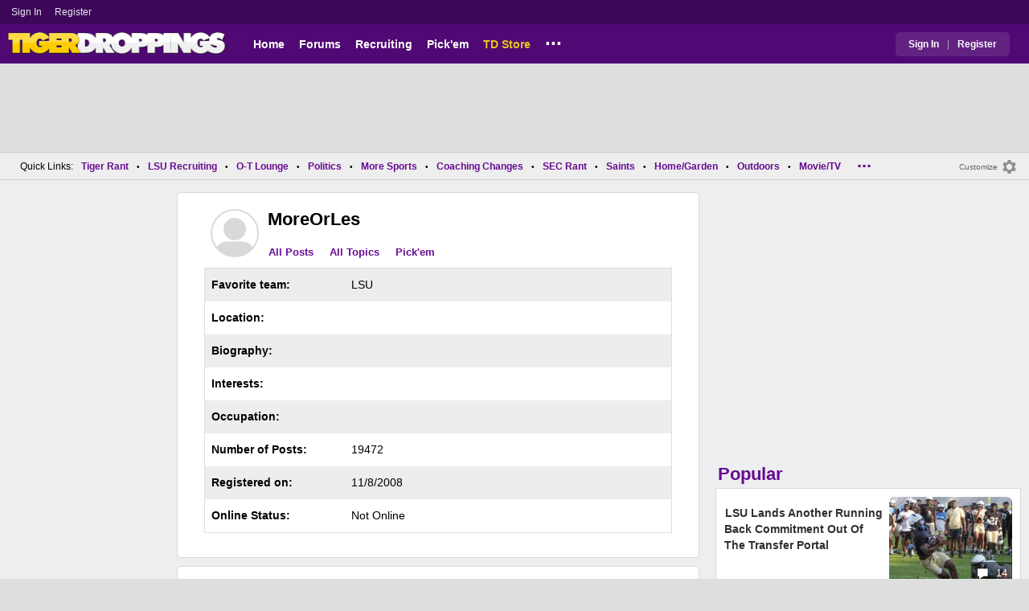

--- FILE ---
content_type: text/html; charset=utf-8
request_url: https://www.tigerdroppings.com/users/prof.aspx?u=35852
body_size: 14235
content:


<!DOCTYPE HTML>
<html lang="en">
<head><link rel="preconnect" href="https://securepubads.g.doubleclick.net" crossorigin="anonymous" /><link rel="preconnect" href="https://d3bcyefs5op5bm.cloudfront.net" crossorigin="anonymous" /><link rel="dns-prefetch" href="https://tpc.googlesyndication.com" /><link rel="dns-prefetch" href="https://www.googletagmanager.com" /><link rel="dns-prefetch" href="https://www.google-analytics.com" /><meta http-equiv="content-type" content="text/html; charset=UTF-8" /><meta http-equiv="Content-Security-Policy" content="upgrade-insecure-requests" /><meta  content="width=device-width" name="viewport"> 
<script src="https://tagan.adlightning.com/fandroppings/op.js"></script>

    <script async src="https://securepubads.g.doubleclick.net/tag/js/gpt.js"></script>
   <script>(function(){function isUiLink(a){var h=a.getAttribute('href');if(!h||h==='#'||h.charAt(0)==='#')return true;if(h.toLowerCase().indexOf('javascript:')===0)return true;if(a.getAttribute('role')==='button')return true;return false;}['click','pointerdown','touchstart'].forEach(function(ev){document.addEventListener(ev,function(e){var a=e.target.closest&&e.target.closest('a');if(!a)return;if(isUiLink(a))return;// If user clicked a real link, allow itif(e.isTrusted===true)return;// Block synthetic / hijacked navigationconsole.warn('[BLOCKED REDIRECT]',a.href);e.preventDefault();e.stopImmediatePropagation();},true);});})();</script><script>let viewportWidth_td = window.innerWidth ?? 0;var SizeConfigSkyBox,SizeConfigSkyBoxFlex, SizeConfigLeader,SizeConfigMobLeader, SizeConfigSky, SizeConfigBox,SizeConfigMobBox,SizeConfigMobBoxFlex;var signalQS ='[base64]';window.googletag = window.googletag || { cmd: [] };var mappingLeaderboard, mappingSkyscraper, mappingSkyscraperBox, mappingSkyscraperBoxFlex, mappingBox, mappingBox_flex,mappingMobBox_flex, mappingMobBox, mappingDTBox, mappingDTBox_flex,mappingMobLeader,mappingSponsorship;var REFRESH_KEY = 'tdrefresh';var REFRESH_VALUE = 'true';var REFRESH_VALUE1 = '1';googletag.cmd.push(function () {mappingLeaderboard = googletag.sizeMapping().addSize([728, 90], [[1,1],[728, 90], [970, 66], [970, 90]]).addSize([0, 0], [[1,1],[320, 50]]).build();mappingSkyscraperBox = googletag.sizeMapping().addSize([1020, 200], [[1,1],[300, 250], [336, 280]]).addSize([728, 200], [[1,1],[160, 600], [120, 600], [125, 125], [120,240],[120,60]]).addSize([0, 0], []).build();mappingSkyscraperBoxFlex = googletag.sizeMapping().addSize([1020, 200], [[1,1],[300, 250], [336, 280],[300, 600]]).addSize([728, 200], [[1,1],[160, 600], [120, 600], [125, 125], [120,240],[120,60]]).addSize([0, 0], []).build();mappingSponsorship = googletag.sizeMapping().addSize([728, 160], [[1,1],[160,133]]).addSize([0, 0], []).build();mappingSkyscraper = googletag.sizeMapping().addSize([728, 200], [[1,1],[160, 600], [120, 600], [125, 125], [120,240],[120,60]]).addSize([0, 0], []).build();mappingBox = googletag.sizeMapping().addSize([336, 480], [[1,1],[300, 250], [336, 280]]).addSize([0, 0], [[1,1],[300, 250]]).build();mappingBox_flex = googletag.sizeMapping().addSize([336, 480], [[1,1],[300, 250], [336, 280],[300, 600]]).addSize([0, 0], [[1,1],[300, 250]]).build();mappingMobBox = googletag.sizeMapping().addSize([728, 90], []).addSize([336, 300], [[1,1],[300, 250], [336, 280]]).addSize([0, 0], [[1,1],[300, 250]]).build();mappingMobBox_flex = googletag.sizeMapping().addSize([728, 90], []).addSize([336, 300], [[1,1],[300, 250], [336, 280],[300, 600]]).addSize([0, 0], [[1,1],[300, 250]]).build();mappingDTBox = googletag.sizeMapping().addSize([1020, 90], [[1,1],[300, 250], [336, 280]]).addSize([0, 0], []).build();mappingDTBox_flex = googletag.sizeMapping().addSize([1020, 90], [[1,1],[300, 250], [336, 280],[300, 600]]).addSize([0, 0], []).build();mappingMobLeader = googletag.sizeMapping().addSize([728, 90], []).addSize([0, 0], [[1,1],[320, 50]]).build();googletag.defineSlot('/1018099/tigerdroppings_leaderboard', [[1,1],[320, 50], [970, 90], [728, 90], [970, 66]], 'div-gpt-ad-1673293527215-0').defineSizeMapping(mappingLeaderboard).setTargeting(REFRESH_KEY, REFRESH_VALUE).addService(googletag.pubads());googletag.defineSlot('/1018099/tigerdroppings_right_rail_1', [[1,1],[336, 280], [300, 250],[160, 600]], 'div-gpt-ad-1673293568097-0').defineSizeMapping(mappingSkyscraperBox).setTargeting(REFRESH_KEY, REFRESH_VALUE).addService(googletag.pubads());googletag.defineSlot('/1018099/tigerdroppings_right_rail_2', [[1,1],[300, 250], [336, 280],[300, 600]], 'div-gpt-ad-1673293610021-0').defineSizeMapping(mappingBox_flex).setTargeting(REFRESH_KEY, REFRESH_VALUE).addService(googletag.pubads());if (viewportWidth_td > 728 || viewportWidth_td  === 0) {googletag.defineSlot('/1018099/tigerdroppings_skyscraper_left',  [[1,1],[160, 600]], 'div-gpt-ad-1673293652149-0').defineSizeMapping(mappingSkyscraper).setTargeting(REFRESH_KEY, REFRESH_VALUE).addService(googletag.pubads());}if (viewportWidth_td < 728 || viewportWidth_td  === 0) {googletag.defineSlot('/1018099/tigerdroppings_footer_adhesion',  [[1,1],[320, 50]], 'div-gpt-ad-1673293471411-0').defineSizeMapping(mappingMobLeader).setTargeting(REFRESH_KEY, REFRESH_VALUE).addService(googletag.pubads());}googletag.pubads().setTargeting('page', ['Other']);googletag.pubads().setTargeting('user_type', ['unreg']);googletag.pubads().setTargeting('alt_floor', ['no']);googletag.pubads().disableInitialLoad();googletag.pubads().enableSingleRequest();googletag.enableServices();});SizeConfigSkyBox = [ {minViewPort: [728, 0], sizes: [[160,600]]} ];SizeConfigSkyBoxFlex = [ {minViewPort: [728, 0], sizes: [[160,600]]} ];SizeConfigLeader = [{ minViewPort: [1020, 0], sizes: [[970, 90], [728, 90], [970, 66]] },{ minViewPort: [728, 0], sizes: [[728, 90]] },{ minViewPort: [0, 0], sizes: [[320,50]] }];SizeConfigSky = [{ minViewPort: [728, 0], sizes: [[160,600]] }];SizeConfigBox = [{ minViewPort: [0, 0], sizes: [[336, 280], [300, 250]] }];SizeConfigMobBox = [{ minViewPort: [728, 0], sizes: [] },{ minViewPort: [0, 0], sizes: [[336, 280], [300, 250]]} ];SizeConfigMobBoxFlex = [{ minViewPort: [728, 0], sizes: [] },{ minViewPort: [0, 0], sizes: [[336, 280], [300, 250], [300,600]]}];SizeConfigBoxFlex = [{ minViewPort: [0, 0], sizes: [[336, 280], [300, 250], [300,600]] }];SizeConfigMobLeader = [{ minViewPort: [728, 0], sizes: [] },{ minViewPort: [0, 0], sizes: [[320,50]] }];pbjs = window.pbjs || {}; pbjs.que = pbjs.que || [];pbjs.que.push(function(){pbjs.setConfig({s2sConfig: {accountId: 'tigerdroppings',bidders: ['appnexus', 'amx', 'pubmatic', 'sovrn', 'rubicon', 'rise', 'medianet', 'ogury', 'sharethrough', 'smartadserver', 'adyoulike'],timeout: 1300,enabled: true,adapter: 'prebidServer',allowUnknownBidderCodes: true,endpoint: 'https://a.bids.ws/openrtb2/auction',syncEndpoint: 'https://a.bids.ws/cookie_sync',coopSync: false}});console.log('block');pbjs.mergeConfig({ortb2:{badv:['clae.com','cosmiccuts.com','graceallure.com','mcafee.com','meear.com','modularclosets.com','pepsico.com','ragu.com','ufc.com']}});});</script>
    <script async="" type="text/javascript" src="https://www.tigerdroppings.com/share/sites/LSU/gam/hdr/other_v249.js"></script>


<style>:root{ --main-color1:#500974;--main-color2:#3D0858;--alt-color1:#ebc21f;--alt-color2:#500974;--font-color1:#660b91;--font-color2:#660b91;--main-color3:#622282;}</style>
<link href="https://www.tigerdroppings.com/share/sites/LSU/css/templ_classic_em_v53.css" type="text/css" rel="Stylesheet" media="all" /><link href="https://www.tigerdroppings.com/share/sites/LSU/css/users/userprof_em_v23.css" type="text/css" rel="Stylesheet" media="all" /><meta property="fb:admins" content="100011185775363" /><meta name="msvalidate.01" content="7988394493D2BB234D46C98444BCC331" />


<!-- Google tag (gtag.js) -->
<script async src="https://www.googletagmanager.com/gtag/js?id=G-T4L8V491W9"></script>
<script>
  window.dataLayer = window.dataLayer || [];
  function gtag(){dataLayer.push(arguments);}
  gtag('js', new Date());


  gtag('config', 'G-T4L8V491W9', {
    transport_type: 'beacon'
  });


</script>






<script src="https://www.tigerdroppings.com/share/scripts/jquery-1.10.1.min.js" type="text/javascript"></script><script src="https://www.tigerdroppings.com/share/scripts/MB/thumbsUp_v5.js" type="text/javascript"></script><title>
	User Profile: MoreOrLes | TigerDroppings.com
</title><meta name="description" content="User Profile: MoreOrLes | TigerDroppings.com" /><meta name="keywords" content="MoreOrLes, TigerDroppings.com" /></head>
  
<body >


     

 <script type="text/javascript">
window.onclick = checkSort;
function checkSort(e) {
    var target = (e && e.target); 
    var obj = document.getElementById('ContentL1');
    var obj2 = document.getElementById('myf');
    var obj3 = document.getElementById('myfdd');
if (checkParentSort(target)) {
    if (obj.style.visibility == 'visible'){
        obj.style.display = 'none'; 
	target.id == obj2.id || target.id == obj3.id ? obj.style.visibility == 'visible' ? obj.style.display = 'block' : obj.style.display = 'none' : obj.style.visibility = 'hidden';
	}}}
function checkParentSort(t) {
    while (t.parentNode) {
        if (t == document.getElementById('ContentL1')) {
            return false
        }
        t = t.parentNode
    }
    return true
} 
</script>




<span class="anchortop" id="top"></span>
<div class="Main" id="main">

<div class="siteNav">
<div  id="mylinks-init" class="mylinks"><a class="nomob" href="/users/login.aspx">Sign&nbsp;In</a><a class="nomob" href="/users/new/">Register&nbsp;</a></div><div id="link2-init" class="sNavR"></div>
</div>

<div id="topnav" class="divHLogoFull">
<div class="menu-nav" id="mfLink"><a id="openmobm" onclick="mobmenu(this);" class="open-menu"><img alt="menu" src="https://www.tigerdroppings.com/images/buttons/ham_menu.svg" width="21" height="17" class="menu"></a><a id="closemobm" onclick="closemobmenu();" class="menu"><img alt="menu" src="https://www.tigerdroppings.com/images/buttons/close_menu.svg" width="21" height="17" class="menu"></a></div>

<div class="logoImg">
<a href="/"><img src="https://www.tigerdroppings.com/share/sites/LSU/images/logo/TD_logo.png" alt="LSU Football" height="30" width="188" class="logo"/></a>
</div>

<div class="nav3 nomob"><ul id="ddmenuMem1"><li><a  href="/">Home</a></li><li><a  href="/rant/forums.aspx">Forums</a></li><li><a  href="/recruiting/2026-lsu-football-recruiting-tracker/">Recruiting</a></li><li><a  href="/pickem/home.aspx">Pick'em</a></li><li><a class="store"  href="https://store.tigerdroppings.com/">TD Store</a></li><li class="ddmore"><a class="ddmore"  aria-haspopup="true" href="javascript:void(0)">...</a><div class="dd_1Col"><div class="MenuL"><div><a href="/lsu-football-schedule/">LSU Football Schedule</a></div><div><a href="/links/links.aspx">Links Page</a></div><div><a href="/users/Userlist.aspx">Member List</a></div><div><a href="/rant/help/">Help Forum</a></div><div><a href="/site-matters/posting-guidelines/13705482/">Guidelines/FAQ</a></div></div></div></li></ul></div>

<div id="mfLink1a" class="fmlink"><a class="open-menuf" id="openmobmf"  href="JavaScript:void(0)" onclick="loadforummenu(this)"><span class="fmlink">Forums</span><img alt="menu" src="https://www.tigerdroppings.com/images/buttons/ham_menu.svg" width="19" height="17"</a><a id="closemobmf" onclick="closemobforummenu();" class="menu"><span class="fmlink">Forums</span><img alt="menu" src="https://www.tigerdroppings.com/images/buttons/close_menu.svg" width="19" height="17" class="menuf"></a></div>
<div class="SignIn"><div><a href="/users/login.aspx">Sign In</a></div><div class="dddiv">|</div><div><a href="/users/new/">Register</a></div></div>
</div>

<div id="topl" class="divHLeaderFull">
<!-- /1018099/tigerdroppings_leaderboard --><div id='div-gpt-ad-1673293527215-0' class="leaderfull"><script>googletag.cmd.push(function() { googletag.display('div-gpt-ad-1673293527215-0'); });</script></div>
</div>

<div class="main-nav" id="main-nav"><a href="/users/login.aspx">Sign In</a><a href="/users/New/">Register</a><a href="/rant/forums.aspx">Forums</a><a href="/rant/a/trending/">Trending Topics</a><a href="/recruiting/2026-lsu-football-recruiting-tracker/">Recruiting</a><a href="/pickem/home.aspx">Pick'em</a><a href="/lsu-football-schedule/">LSU Football Schedule</a><a href="https://www.secrant.com/">SECRant.com</a><a href="/links/links.aspx">More Links</a></div>

        <script>
        function loadmore(sectionid) {
            const boxes = document.querySelectorAll('.pText');
            const myObserver = new ResizeObserver(entries => {
                for (let entry of entries) {
                    //const width = Math.floor(entry.contentRect.width);
                    const height = Math.floor(entry.contentRect.height);
		     const convertheight = 630*1.30
 			console.log('convert height above ' + convertheight );
 			//console.log(` ${width}px wide and ${height}px tall ${entry.target.id}');
                    //console.log('Im ' + width + 'px wide and ' + height + ' px tall ' + entry.target.id);
                    if (entry.contentRect.height > (convertheight)) {
                        elemname = "p" + entry.target.id.substring(1)
                        elem = document.getElementById(elemname);
                        elem.classList.add("post-hide");
                        appendButton(entry.target.id.substring(1));
                        myObserver.unobserve(document.getElementById('p' + entry.target.id.substring(1)));
                    }
                }
            });

            boxes.forEach(pText => {
                myObserver.observe(pText);
            });
        }
        var lazyloadtweet;
        window.addEventListener(
            "load",
            (event) => {
                lazyloadtweet = document.querySelectorAll(".lazy-twitter-tweet");
                createObserver();
            },
            false,
        );

        function createObserver() {
            let observer;
            let options = { root: document, rootMargin: "10px 0px 300px 0px" };
            observer = new IntersectionObserver(handleIntersect, options);
            lazyloadtweet.forEach(function (image) { observer.observe(image); });
        }
        function handleIntersect(entries, observer) {
            entries.forEach((entry) => {
                if (entry.isIntersecting) {
                    var image = entry.target;
                    image.classList.add("twitter-tweet");
                    var newScript = document.createElement("script");
                    newScript.src = "//platform.twitter.com/widgets.js";
                    newScript.charset = 'utf-8';
                    newScript.async = true;
                    image.appendChild(newScript);
                    image.classList.remove("lazy-twitter-tweet");
                    observer.unobserve(image);
                }
            });
        }
        function showMore(elementId) {
            var elem; var buttonEl;
            elem = document.getElementById("p" + elementId);
            elem.classList.remove("post-hide");
            buttonEl = document.getElementById("but-" + elementId);
buttonEl.remove();
            //buttonEl.setAttribute("onclick", "showLess(" + elementId + ")");
            //buttonEl.textContent = "See Less";
        }
        function showLess(elementId) {
            var elem; var buttonEL
            elem = document.getElementById("p" + elementId);
            elem.classList.add("post-hide");
            buttonEl = document.getElementById("but-" + elementId);
            buttonEl.setAttribute("onclick", "showMore(" + elementId + ")");
            buttonEl.textContent = "See More";
        }

        function appendButton(elementId) {
            var buttonEl = document.createElement("a");
            buttonEl.setAttribute("href", "javascript: void (0)");
            buttonEl.setAttribute("onclick", "showMore(" + elementId + ")");
            buttonEl.setAttribute("id", "but-" + elementId);
            buttonEl.setAttribute("class", "more-but");
            buttonEl.innerHTML = "<svg class=readmore xmlns='http://www.w3.org/2000/svg' height='24px' viewBox='0 -960 960 960' width='24px' fill='#e3e3e3'><path d='m298-262-56-56 121-122H80v-80h283L242-642l56-56 218 218-218 218Zm222-18v-80h360v80H520Zm0-320v-80h360v80H520Zm120 160v-80h240v80H640Z'/></svg> Read More";
            document.getElementById('p' + elementId).insertAdjacentElement('afterend', buttonEl);
        }
 function initprofdd() {
     if (document.getElementById("prof-dd").style.display == "block") { closeprofdd(); }
 }
 function openprofdd(hoveritem) {
     initprofdd();
    // mm = document.getElementById("prof-dd");
     const ddrows = document.getElementsByClassName('breakdown-dd')
     //mm.style.width = "100%";
     for (let i = 0; i < ddrows.length; i++) {
         const ddrow = ddrows[i];
         ddrow.style.display = 'table-row';
         //alert('d');
     }
    
     document.getElementById('open-prof-dd').style.display = 'none';
     document.getElementById('close-prof-dd').style.display = 'block';
 }

 function closeprofdd() {
     const ddrows = document.getElementsByClassName('breakdown-dd')
     //mm.style.width = "100%";
     for (let i = 0; i < ddrows.length; i++) {
         const ddrow = ddrows[i];
         ddrow.style.display = 'none';
         //alert('d');
     }
     document.getElementById('close-prof-dd').style.display = 'none';
     document.getElementById('open-prof-dd').style.display = 'block';
   
 }
    </script>
  
    <style>
div.pText{position:relative;}
div.post-hide::after {content:"";position:absolute;bottom:0px;left:0;height:120px;width:100%;background:linear-gradient(rgba(0,0,0,0), #fff);}
div.indRowAlt div.post-hide::after{background:linear-gradient(rgba(0,0,0,0), #f2f2f2);}
img.MBpImage {border: 0;max-width: 95%;height: auto;}
svg.readmore{fill:#fff;width:21px;vertical-align:middle;padding-bottom:2px;padding-right:4px;}
div.post-hide{max-height:600px;overflow:hidden;}
a.more-but{z-index:100;background-color:#0078d4;color: #f7f7f7;width:150px;display:block;padding:4px 15px 3px 15px;font-size:1.4rem;margin:auto;margin-top:-35px;border-radius:15px;border:0px solid #c0c0c0;position:relative;top:0px;left:0px;text-align: center;}
a.more-but:hover{text-decoration:none;background-color:#008ad4;}
@media only screen and (min-width: 720px){
div.flex-srch div.srch-div{grid-row:4;}
div.flex-srch a.more-but {grid-column:2;grid-row:3;}
a.embedlink{color:#888;font-size:1.4rem;}
a.more-butXXX{margin:12px 0 0 0;}
tr.TopicHead{color: var(--alt-color1);}
}

</style> 
     
<div class="body"><div class="bread" id="nav"><div class="mmright" id="navright"><a class="bread2" href="/users/editmenu.aspx?m=2">Customize</a><a class="bread" href="/users/editmenu.aspx?m=2"><img  loading="lazy" alt="menu settings" height="21" width="21" src="https://www.tigerdroppings.com/images/layout/settings.png"></a></div><span class="breadsec1 nomob" id="navsec1"><a class="MBNav bread" href="javascript:void(0);" id="myf" onclick="ShowMyForums();">My Forums<img  loading="lazy" alt="drop down arrow" class="qldd" id="myfdd" height="7" width = "8" src="https://www.tigerdroppings.com/images/layout/LDDDownImg.png"></a><a class="MBNav bread" href="/rant/a/trending/">Trending</a></span><span class="breadsec nomob"></span><div class="ql nomob">Quick Links:</div><div><a class="MBNav bread" href="/rant/lsu-sports/">Tiger Rant</a></div><div><span class="mainnav">&bull;</span><a class="MBNav bread" href="/rant/lsu-recruiting/">LSU Recruiting</a></div><div><span class="mainnav">&bull;</span><a class="MBNav bread" href="/rant/o-t-lounge/">O-T Lounge</a></div><div><span class="mainnav">&bull;</span><a class="MBNav bread" href="/rant/politics/">Politics</a></div><div><span class="mainnav">&bull;</span><a class="MBNav bread" href="/rant/more-sports/">More Sports</a></div><div><span class="mainnav">&bull;</span><a class="MBNav bread" href="/rant/coaching-changes/">Coaching Changes</a></div><div><span class="mainnav">&bull;</span><a class="MBNav bread" href="https://www.secrant.com/rant/sec-football/">SEC Rant</a></div><div><span class="mainnav">&bull;</span><a class="MBNav bread" href="/rant/new-orleans-saints/">Saints</a></div><div><span class="mainnav">&bull;</span><a class="MBNav bread" href="/rant/home-and-garden/">Home/Garden</a></div><div><span class="mainnav">&bull;</span><a class="MBNav bread" href="/rant/outdoor/">Outdoors</a></div><div><span class="mainnav">&bull;</span><a class="MBNav bread" href="/rant/movie-tv/">Movie/TV</a></div><div><span class="mainnav">&bull;</span><a class="MBNav bread" href="/rant/food-and-drink/">Food/Drink</a></div><div><span class="mainnav">&bull;</span><a class="MBNav bread" href="/rant/money/">Money</a></div><div><span class="mainnav">&bull;</span><a class="MBNav bread" href="/rant/tech/">Tech</a></div><div><span class="mainnav">&bull;</span><a class="MBNav bread" href="/rant/music/">Music</a></div><div><span class="mainnav">&bull;</span><a class="MBNav bread" href="/rant/travel/">Travel</a></div><div><span class="mainnav">&bull;</span><a class="MBNav bread" href="/rant/help/">TD Help</a></div><div class="morenav" id="morenav"><a id="morenavdd" aria-haspopup="true" href="javascript:void(0)" class="MBNav bread">...</a><div id = "overflow" ></div></div></div><div class="LNavBG" id="ContentL1"><div class="LNav"><ul class="LNav"><li class="LNavCat">My Forums</li><li ><a href="/rant/lsu-sports/">Tiger Rant</a></li><li ><a href="/rant/lsu-recruiting/">LSU Recruiting</a></li><li ><a href="https://www.secrant.com/rant/sec-football/">SEC Rant</a></li><li ><a href="/rant/new-orleans-saints/">Saints Talk</a></li><li ><a href="/rant/new-orleans-pelicans/">Pelicans Talk</a></li><li ><a href="/rant/more-sports/">More Sports Board</a></li><li ><a href="/rant/coaching-changes/">Coaching Changes</a></li><li ><a href="/rant/fantasy-sports/">Fantasy Sports</a></li><li ><a href="/rant/golf/">Golf Board</a></li><li ><a href="/rant/soccer/">Soccer Board</a></li><li ><a href="/rant/o-t-lounge/">O-T Lounge</a></li><li ><a href="/rant/tech/">Tech Board</a></li><li ><a href="/rant/home-and-garden/">Home/Garden Board</a></li><li ><a href="/rant/outdoor/">Outdoor Board</a></li><li ><a href="/rant/health-fitness/">Health/Fitness Board</a></li><li ><a href="/rant/movie-tv/">Movie/TV Board</a></li><li ><a href="/rant/books/">Book Board</a></li><li ><a href="/rant/music/">Music Board</a></li><li ><a href="/rant/politics/">Political Talk</a></li><li ><a href="/rant/money/">Money Talk</a></li><li ><a href="/rant/fark/">Fark Board</a></li><li ><a href="/rant/gaming/">Gaming Board</a></li><li ><a href="/rant/travel/">Travel Board</a></li><li ><a href="/rant/food-and-drink/">Food/Drink Board</a></li><li ><a href="/rant/lsu-tickets/">Ticket Exchange</a></li><li ><a href="/rant/help/">TD Help Board</a></li><li><br><a class="bread2" href="/users/editmenu.aspx?m=1">Customize My Forums</a></li><li class="nomob"><a  class="bread2" href="/rant/forums.aspx">View All Forums</a></li></ul></div><div class="LCatdiv">&nbsp;</div><div class="LNav nodt"><ul class="LNav"><li Class="LNavCat">Topic Sort Options</li><li><a class="LNav1" href="/rant/a/trending/">Trending Topics</a></li><li><a class="LNav1" href="/rant/a/new/">Recent Topics</a></li><li><a class="LNav1" href="/rant/a/active/">Active Topics</a></li></ul></div></div>

<div class="bodycontent-three" id="container-nonh">
<div class="body-content-1"></div>
<div class="body-content-2"></div>
<div class="body-content-3"></div>

<div class="ContentL" id="ContentL">
<div class="SkyHomeL"><!-- /1018099/tigerdroppings_skyscraper_left --><div id='div-gpt-ad-1673293652149-0'><script>if (viewportWidth_td > 728 || viewportWidth_td === 0) {googletag.cmd.push(function() { googletag.display('div-gpt-ad-1673293652149-0'); });}</script></div></div>
</div>

<div class="ContentM" id="userprofM">

<div class="ArtCont">
<div class="AvaHdr"><div class="Ava1"><img class="Ava1" alt="User Avatar" src="https://www.tigerdroppings.com/images/avatars/genava10.png"></div><div class="uName"><div class="uName1"><h1 class="prof">MoreOrLes</h1></div><div class="uNav"><a class="NavLinks" href=/rant/postsearch.aspx?u=35852>All Posts</a><a class="NavLinks" href=/rant/postsearch.aspx?sType=7&u=35852>All Topics</a><a class="NavLinks" href=/pickem/mypicks.aspx?u=35852>Pick'em</a></div></div></div><table class="UserProf" border="0" width="100%" cellspacing="1" cellpadding="4" ><tr class="def-row-alt"><td class="UserProf" width="30%" ><b>Favorite team:</b></td><td class="UserProf" width="70%">LSU&nbsp;<img alt="" src="https://www.tigerdroppings.com/images/icons/iconLSU.gif"/></td></tr><tr class="def-row"><td class="UserProf" width="30%"><b>Location:</b></td><td class="UserProf" width="70%"></td></tr><tr class="def-row-alt"><td class="UserProf" width="30%"><b>Biography:</b></td><td class="UserProf" width="70%"></td></tr><tr class="def-row"><td class="UserProf" width="30%"><b>Interests:</b></td><td class="UserProf" width="70%"></td></tr><tr class="def-row-alt"><td class="UserProf" width="30%"><b>Occupation:</b></td><td class="UserProf" width="70%"></td></tr><tr class="def-row"><td class="UserProf" width="30%"><b>Number&nbsp;of&nbsp;Posts:</b></td><td class="UserProf" width="70%">19472</td></tr><tr class="def-row-alt"><td class="UserProf" width="30%"><b>Registered on:</b></td><td class="UserProf" width="70%">11/8/2008</td></tr><tr class="def-row"><td class="UserProf" width="30%"><b>Online Status:</b></td><td class="UserProf" width="70%">Not Online</td></tr></table>
 </div>

<div class="ArtCont">
</table><br>
</div>


<div class="ArtCont">
<h2 class="hdr">Recent Posts</h2><div class="maincont" id="mbsrch"><div class="TopicHead"><div class="col2-srch">Message</div></div><div class="maincont1 indRow"><div class="flex-srch"><div class="title"><h2 class="SubjectDisplay mainsubj"><a rel="nofollow" href="/rant/display.aspx?sp=63794830&s=1&p=63794725"> re: HVAC experts seer question</a></h2><div class="pdate"><span class="pdate">Posted by <a class="RegUser" href="/users/prof.aspx?u=35852">MoreOrLes</a><span class="pdate"> on 6/14/16 at 1:40 pm<span class="replyto"> to <a class="PostInfo" href="/rant/display.aspx?sp=63794725&amp;s=2&amp;p=63794725#63794725">Arbengal</a></span></span></div></div><div class="pText" id="p0"><blockquote class="q1"><span class="PostItalic">quote:</span><br><hr class="QuoteLine"/>Can anyone familiar with newer equipment provide me with some advice on the best seer level to get versus the best price point?<hr class="QuoteLine"/></blockquote> <br> <br>My guess is that would be 14 or 16  <br> <br>I just bought 2 top of the line Lennox up tp 25 seer.  They are DC motor driven and that enables them to ramp up and down rather that kick on and off.   Ridiculously quiet.  Made a huge difference on the first electric bill.   <br> <br>However upfront cost was quite high.  </div><div class="srchboardname" id="s0"><img src="https://images.tigerdroppings.com/images/layout/TDIcon.jpg" class="sIcon" /><a class="TopicLinks" href="/rant/o-t-lounge/" >O-T Lounge</a></div><div class="srch-div"><div class="divrepl"><div class="divrepl-cont"><a rel="nofollow" class="rep-button" href="/rant/display.aspx?sp=63794830&s=2&p=63794725#63794830">Jump to Post</a><a rel="nofollow" class="rep-button" href="/rant/o-t-lounge/hvac-experts-seer-question/63794725/">View Topic</a><a class="rep-button testbut"  href="/rant/display.aspx?sp=63794830&amp;s=4&amp;p=63794725"><img alt="replies" src="https://www.tigerdroppings.com/images/layout/comm1.png" border="0" Class="cicon"/>1</a></div><div class="likes"><img class="darrow_ind" alt="Up votes + 0"  src="https://www.tigerdroppings.com/images/buttons/uArw.png"/><span class="upv">0</span></div></div></div></div></div><div class="maincont1 indRowAlt"><div class="flex-srch"><div class="title"><h2 class="SubjectDisplay mainsubj"><a rel="nofollow" href="/rant/display.aspx?sp=63596765&s=1&p=62790394"> re: Defeat the Nurse Practitioner scope of practice expansion - Louisiana SB 187</a></h2><div class="pdate"><span class="pdate">Posted by <a class="RegUser" href="/users/prof.aspx?u=35852">MoreOrLes</a><span class="pdate"> on 6/2/16 at 9:33 pm<span class="replyto"> to <a class="PostInfo" href="/rant/display.aspx?sp=63596753&amp;s=2&amp;p=62790394#63596753">L S Usetheforce</a></span></span></div></div><div class="pText" id="p1">Names ? <br> <br> <br>Are you not a specialty nurse?</div><div class="srchboardname" id="s1"><img src="https://images.tigerdroppings.com/images/layout/TDIcon.jpg" class="sIcon" /><a class="TopicLinks" href="/rant/o-t-lounge/" >O-T Lounge</a></div><div class="srch-div"><div class="divrepl"><div class="divrepl-cont"><a rel="nofollow" class="rep-button" href="/rant/display.aspx?sp=63596765&s=2&p=62790394#63596765">Jump to Post</a><a rel="nofollow" class="rep-button" href="/rant/o-t-lounge/defeat-the-nurse-practitioner-scope-of-practice-expansion---louisiana-sb-187/62790394/">View Topic</a><a class="rep-button testbut"  href="/rant/display.aspx?sp=63596765&amp;s=4&amp;p=62790394"><img alt="replies" src="https://www.tigerdroppings.com/images/layout/comm1.png" border="0" Class="cicon"/>1</a></div><div class="likes"><img class="darrow_ind" alt="Up votes + 0"  src="https://www.tigerdroppings.com/images/buttons/uArw.png"/><span class="upv">0</span></div></div></div></div></div><div class="maincont1 indRow"><div class="flex-srch"><div class="title"><h2 class="SubjectDisplay mainsubj"><a rel="nofollow" href="/rant/display.aspx?sp=63596723&s=1&p=62790394"> re: Defeat the Nurse Practitioner scope of practice expansion - Louisiana SB 187</a></h2><div class="pdate"><span class="pdate">Posted by <a class="RegUser" href="/users/prof.aspx?u=35852">MoreOrLes</a><span class="pdate"> on 6/2/16 at 9:31 pm<span class="replyto"> to <a class="PostInfo" href="/rant/display.aspx?sp=63596666&amp;s=2&amp;p=62790394#63596666">L S Usetheforce</a></span></span></div></div><div class="pText" id="p2">Your a specialty NURSE.   Not a Medical Doctor.  Accept it</div><div class="srchboardname" id="s2"><img src="https://images.tigerdroppings.com/images/layout/TDIcon.jpg" class="sIcon" /><a class="TopicLinks" href="/rant/o-t-lounge/" >O-T Lounge</a></div><div class="srch-div"><div class="divrepl"><div class="divrepl-cont"><a rel="nofollow" class="rep-button" href="/rant/display.aspx?sp=63596723&s=2&p=62790394#63596723">Jump to Post</a><a rel="nofollow" class="rep-button" href="/rant/o-t-lounge/defeat-the-nurse-practitioner-scope-of-practice-expansion---louisiana-sb-187/62790394/">View Topic</a><a class="rep-button testbut"  href="/rant/display.aspx?sp=63596723&amp;s=4&amp;p=62790394"><img alt="replies" src="https://www.tigerdroppings.com/images/layout/comm1.png" border="0" Class="cicon"/>1</a></div><div class="likes"><img class="darrow_ind" alt="Up votes + 0"  src="https://www.tigerdroppings.com/images/buttons/uArw.png"/><span class="upv">0</span></div></div></div></div></div><div class="maincont1 indRowAlt"><div class="flex-srch"><div class="title"><h2 class="SubjectDisplay mainsubj"><a rel="nofollow" href="/rant/display.aspx?sp=63596655&s=1&p=62790394"> re: Defeat the Nurse Practitioner scope of practice expansion - Louisiana SB 187</a></h2><div class="pdate"><span class="pdate">Posted by <a class="RegUser" href="/users/prof.aspx?u=35852">MoreOrLes</a><span class="pdate"> on 6/2/16 at 9:28 pm<span class="replyto"> to <a class="PostInfo" href="/rant/display.aspx?sp=63596580&amp;s=2&amp;p=62790394#63596580">L S Usetheforce</a></span></span></div></div><div class="pText" id="p3">Sorry  <br> <br>You are a specialty nurse.  Leave the practice medicine to Medical Doctors.</div><div class="srchboardname" id="s3"><img src="https://images.tigerdroppings.com/images/layout/TDIcon.jpg" class="sIcon" /><a class="TopicLinks" href="/rant/o-t-lounge/" >O-T Lounge</a></div><div class="srch-div"><div class="divrepl"><div class="divrepl-cont"><a rel="nofollow" class="rep-button" href="/rant/display.aspx?sp=63596655&s=2&p=62790394#63596655">Jump to Post</a><a rel="nofollow" class="rep-button" href="/rant/o-t-lounge/defeat-the-nurse-practitioner-scope-of-practice-expansion---louisiana-sb-187/62790394/">View Topic</a><a class="rep-button testbut"  href="/rant/display.aspx?sp=63596655&amp;s=4&amp;p=62790394"><img alt="replies" src="https://www.tigerdroppings.com/images/layout/comm1.png" border="0" Class="cicon"/>0</a></div><div class="likes"><img class="darrow_ind" alt="Up votes + 0"  src="https://www.tigerdroppings.com/images/buttons/uArw.png"/><span class="upv">0</span></div></div></div></div></div><div class="maincont1 indRow"><div class="flex-srch"><div class="title"><h2 class="SubjectDisplay mainsubj"><a rel="nofollow" href="/rant/display.aspx?sp=63596626&s=1&p=62790394"> re: Defeat the Nurse Practitioner scope of practice expansion - Louisiana SB 187</a></h2><div class="pdate"><span class="pdate">Posted by <a class="RegUser" href="/users/prof.aspx?u=35852">MoreOrLes</a><span class="pdate"> on 6/2/16 at 9:26 pm<span class="replyto"> to <a class="PostInfo" href="/rant/display.aspx?sp=63595649&amp;s=2&amp;p=62790394#63595649">L S Usetheforce</a></span></span></div></div><div class="pText" id="p4"><blockquote class="q1"><span class="PostItalic">quote:</span><br><hr class="QuoteLine"/>What limitation? You don&#39;t even understand the topic. CRNAs can currently do anesthesia In a VA hospital with a physician....moving forward Anesthesiologist are trying to limit it to only anesthesiologist supervision and not physicians.  <br> <br>Keep up dude. <b>This has nothing absolutely nothing to do with education</b>....it&#39;s about limitation in order to increase valuation.  <br><hr class="QuoteLine"/></blockquote> <br> <br> <br>What a quack and a complete crock.   </div><div class="srchboardname" id="s4"><img src="https://images.tigerdroppings.com/images/layout/TDIcon.jpg" class="sIcon" /><a class="TopicLinks" href="/rant/o-t-lounge/" >O-T Lounge</a></div><div class="srch-div"><div class="divrepl"><div class="divrepl-cont"><a rel="nofollow" class="rep-button" href="/rant/display.aspx?sp=63596626&s=2&p=62790394#63596626">Jump to Post</a><a rel="nofollow" class="rep-button" href="/rant/o-t-lounge/defeat-the-nurse-practitioner-scope-of-practice-expansion---louisiana-sb-187/62790394/">View Topic</a><a class="rep-button testbut"  href="/rant/display.aspx?sp=63596626&amp;s=4&amp;p=62790394"><img alt="replies" src="https://www.tigerdroppings.com/images/layout/comm1.png" border="0" Class="cicon"/>1</a></div><div class="likes"><img class="darrow_ind" alt="Up votes + 0"  src="https://www.tigerdroppings.com/images/buttons/uArw.png"/><span class="upv">0</span></div></div></div></div></div><div class="maincont1 indRowAlt"><div class="flex-srch"><div class="title"><h2 class="SubjectDisplay mainsubj"><a rel="nofollow" href="/rant/display.aspx?sp=63595251&s=1&p=62790394"> re: Defeat the Nurse Practitioner scope of practice expansion - Louisiana SB 187</a></h2><div class="pdate"><span class="pdate">Posted by <a class="RegUser" href="/users/prof.aspx?u=35852">MoreOrLes</a><span class="pdate"> on 6/2/16 at 8:20 pm<span class="replyto"> to <a class="PostInfo" href="/rant/display.aspx?sp=63593840&amp;s=2&amp;p=62790394#63593840">L S Usetheforce</a></span></span></div></div><div class="pText" id="p5">Your type is precisely whats wrong with the direction medicine is heading in. <br> <br>You knew what the limitations were for the profession of CRNA and yet you chose that path. <br> <br>Now through, legislation, (NOT EDUCATION) you would like to practice medicine without actually being an MD.  <br> <br>Sorry, it has not, it does not, and it should not work this way.   Crna&#39;s are pushing this, just like the NP&#39;s and its all about the ability to expand your income with complete disregard for patient advocacy.   <br> <br> </div><div class="srchboardname" id="s5"><img src="https://images.tigerdroppings.com/images/layout/TDIcon.jpg" class="sIcon" /><a class="TopicLinks" href="/rant/o-t-lounge/" >O-T Lounge</a></div><div class="srch-div"><div class="divrepl"><div class="divrepl-cont"><a rel="nofollow" class="rep-button" href="/rant/display.aspx?sp=63595251&s=2&p=62790394#63595251">Jump to Post</a><a rel="nofollow" class="rep-button" href="/rant/o-t-lounge/defeat-the-nurse-practitioner-scope-of-practice-expansion---louisiana-sb-187/62790394/">View Topic</a><a class="rep-button testbut"  href="/rant/display.aspx?sp=63595251&amp;s=4&amp;p=62790394"><img alt="replies" src="https://www.tigerdroppings.com/images/layout/comm1.png" border="0" Class="cicon"/>1</a></div><div class="likes"><img class="darrow_ind" alt="Up votes + -5"  src="https://www.tigerdroppings.com/images/buttons/uArw.png"/><span class="upv">5</span></div></div></div></div></div><div class="maincont1 indRow"><div class="flex-srch"><div class="title"><h2 class="SubjectDisplay mainsubj"><a rel="nofollow" href="/rant/display.aspx?sp=63593102&s=1&p=62790394"> re: Defeat the Nurse Practitioner scope of practice expansion - Louisiana SB 187</a></h2><div class="pdate"><span class="pdate">Posted by <a class="RegUser" href="/users/prof.aspx?u=35852">MoreOrLes</a><span class="pdate"> on 6/2/16 at 5:16 pm<span class="replyto"> to <a class="PostInfo" href="/rant/display.aspx?sp=63593000&amp;s=2&amp;p=62790394#63593000">Success</a></span></span></div></div><div class="pText" id="p6"><blockquote class="q1"><span class="PostItalic">quote:</span><br><hr class="QuoteLine"/>under the &quot;medical supervision&quot; of a surgeon.<hr class="QuoteLine"/></blockquote> <br> <br> <br>WTF <br> <br>Surgeons don&#39;t know shite about anesthesia.  In fact they are often the first to back away from the table and let the anesthesiologist (Medical Doctor) work if the patient codes. <br> <br> <br>You know this but the public doesn&#39;t.   You are deliberately misleading. <br> <br>You want to be a MD.......  go to med school.  </div><div class="srchboardname" id="s6"><img src="https://images.tigerdroppings.com/images/layout/TDIcon.jpg" class="sIcon" /><a class="TopicLinks" href="/rant/o-t-lounge/" >O-T Lounge</a></div><div class="srch-div"><div class="divrepl"><div class="divrepl-cont"><a rel="nofollow" class="rep-button" href="/rant/display.aspx?sp=63593102&s=2&p=62790394#63593102">Jump to Post</a><a rel="nofollow" class="rep-button" href="/rant/o-t-lounge/defeat-the-nurse-practitioner-scope-of-practice-expansion---louisiana-sb-187/62790394/">View Topic</a><a class="rep-button testbut"  href="/rant/display.aspx?sp=63593102&amp;s=4&amp;p=62790394"><img alt="replies" src="https://www.tigerdroppings.com/images/layout/comm1.png" border="0" Class="cicon"/>1</a></div><div class="likes"><img class="darrow_ind" alt="Up votes + -1"  src="https://www.tigerdroppings.com/images/buttons/uArw.png"/><span class="upv">1</span></div></div></div></div></div><div class="maincont1 indRowAlt"><div class="flex-srch"><div class="title"><h2 class="SubjectDisplay mainsubj"><a rel="nofollow" href="/rant/display.aspx?sp=63593051&s=1&p=63593034"> re: Ritter will be in the replay booth</a></h2><div class="pdate"><span class="pdate">Posted by <a class="RegUser" href="/users/prof.aspx?u=35852">MoreOrLes</a><span class="pdate"> on 6/2/16 at 5:11 pm<span class="replyto"> to <a class="PostInfo" href="/rant/display.aspx?sp=63593034&amp;s=2&amp;p=63593034#63593034">GeauxLSU8</a></span></span></div></div><div class="pText" id="p7">Gumps hedging their bets again </div><div class="srchboardname" id="s7"><img src="https://images.tigerdroppings.com/images/layout/TDIcon.jpg" class="sIcon" /><a class="TopicLinks" href="/rant/lsu-sports/" >Tiger Rant</a></div><div class="srch-div"><div class="divrepl"><div class="divrepl-cont"><a rel="nofollow" class="rep-button" href="/rant/display.aspx?sp=63593051&s=2&p=63593034#63593051">Jump to Post</a><a rel="nofollow" class="rep-button" href="/rant/lsu-sports/ritter-will-be-in-the-replay-booth/63593034/">View Topic</a><a class="rep-button testbut"  href="/rant/display.aspx?sp=63593051&amp;s=4&amp;p=63593034"><img alt="replies" src="https://www.tigerdroppings.com/images/layout/comm1.png" border="0" Class="cicon"/>0</a></div><div class="likes"><img class="darrow_ind" alt="Up votes + -67"  src="https://www.tigerdroppings.com/images/buttons/uArw.png"/><span class="upv">67</span></div></div></div></div></div><div class="maincont1 indRow"><div class="flex-srch"><div class="title"><h2 class="SubjectDisplay mainsubj"><a rel="nofollow" href="/rant/display.aspx?sp=63574679&s=1&p=63467544"> re: 53rd Annual Hell Diver&#39;s Rodeo! June 2-5</a></h2><div class="pdate"><span class="pdate">Posted by <a class="RegUser" href="/users/prof.aspx?u=35852">MoreOrLes</a><span class="pdate"> on 6/1/16 at 3:10 pm<span class="replyto"> to <a class="PostInfo" href="/rant/display.aspx?sp=63574197&amp;s=2&amp;p=63467544#63574197">mylsuhat</a></span></span></div></div><div class="pText" id="p8">Im surprised Rok hasn&#39;t fount this site.  I know he posts on Rod N Reel.  Even before he chartered.   <br> <br>He has got to be one of the most well known Hell Divers  :lol:</div><div class="srchboardname" id="s8"><img src="https://images.tigerdroppings.com/images/layout/TDIcon.jpg" class="sIcon" /><a class="TopicLinks" href="/rant/outdoor/" >Outdoor Board</a></div><div class="srch-div"><div class="divrepl"><div class="divrepl-cont"><a rel="nofollow" class="rep-button" href="/rant/display.aspx?sp=63574679&s=2&p=63467544#63574679">Jump to Post</a><a rel="nofollow" class="rep-button" href="/rant/outdoor/53rd-annual-hell-divers-rodeo-june-2-5/63467544/">View Topic</a><a class="rep-button testbut"  href="/rant/display.aspx?sp=63574679&amp;s=4&amp;p=63467544"><img alt="replies" src="https://www.tigerdroppings.com/images/layout/comm1.png" border="0" Class="cicon"/>0</a></div><div class="likes"><img class="darrow_ind" alt="Up votes + 0"  src="https://www.tigerdroppings.com/images/buttons/uArw.png"/><span class="upv">0</span></div></div></div></div></div><div class="maincont1 indRowAlt"><div class="flex-srch"><div class="title"><h2 class="SubjectDisplay mainsubj"><a rel="nofollow" href="/rant/display.aspx?sp=63523309&s=1&p=63523010"> re: Refrigerator: Repair or replace?</a></h2><div class="pdate"><span class="pdate">Posted by <a class="RegUser" href="/users/prof.aspx?u=35852">MoreOrLes</a><span class="pdate"> on 5/28/16 at 5:08 pm<span class="replyto"> to <a class="PostInfo" href="/rant/display.aspx?sp=63523276&amp;s=2&amp;p=63523010#63523276">nahtanojc</a></span></span></div></div><div class="pText" id="p9">How about trying to fix it for less than 100 and making it a garage unit.   <br> <br> <br></div><div class="srchboardname" id="s9"><img src="https://images.tigerdroppings.com/images/layout/TDIcon.jpg" class="sIcon" /><a class="TopicLinks" href="/rant/o-t-lounge/" >O-T Lounge</a></div><div class="srch-div"><div class="divrepl"><div class="divrepl-cont"><a rel="nofollow" class="rep-button" href="/rant/display.aspx?sp=63523309&s=2&p=63523010#63523309">Jump to Post</a><a rel="nofollow" class="rep-button" href="/rant/o-t-lounge/refrigerator-repair-or-replace/63523010/">View Topic</a><a class="rep-button testbut"  href="/rant/display.aspx?sp=63523309&amp;s=4&amp;p=63523010"><img alt="replies" src="https://www.tigerdroppings.com/images/layout/comm1.png" border="0" Class="cicon"/>0</a></div><div class="likes"><img class="darrow_ind" alt="Up votes + -1"  src="https://www.tigerdroppings.com/images/buttons/uArw.png"/><span class="upv">1</span></div></div></div></div></div><div class="maincont1 indRow"><div class="flex-srch"><div class="title"><h2 class="SubjectDisplay mainsubj"><a rel="nofollow" href="https://www.secrant.com/rant/display.aspx?sp=63523277&s=1&p=63523247"> re: With Freeze asking for depo to be sealed, will the NCAA wait?</a></h2><div class="pdate"><span class="pdate">Posted by <a class="RegUser" href="/users/prof.aspx?u=35852">MoreOrLes</a><span class="pdate"> on 5/28/16 at 5:06 pm<span class="replyto"> to <a class="PostInfo" href="/rant/display.aspx?sp=63523247&amp;s=2&amp;p=63523247#63523247">Jjdoc</a></span></span></div></div><div class="pText" id="p10">The NCAA has not had teeth for quite some time.    <br> <br> <br>Almost nothing will come out of all this.   Or at least not much compared to what people around here are waiting for.  </div><div class="srchboardname" id="s10"><img src="https://images.tigerdroppings.com/images/layout/SR_Icon1.jpg" class="sIcon" /><a class="TopicLinks" href="https://www.secrant.com/rant/sec-football/" >SEC Rant</a></div><div class="srch-div"><div class="divrepl"><div class="divrepl-cont"><a rel="nofollow" class="rep-button" href="https://www.secrant.com/rant/display.aspx?sp=63523277&s=2&p=63523247#63523277">Jump to Post</a><a rel="nofollow" class="rep-button" href="https://www.secrant.com/rant/sec-football/with-freeze-asking-for-depo-to-be-sealed-will-the-ncaa-wait/63523247/">View Topic</a><a class="rep-button testbut"  href="/rant/display.aspx?sp=63523277&amp;s=4&amp;p=63523247"><img alt="replies" src="https://www.tigerdroppings.com/images/layout/comm1.png" border="0" Class="cicon"/>4</a></div><div class="likes"><img class="darrow_ind" alt="Up votes + 0"  src="https://www.tigerdroppings.com/images/buttons/uArw.png"/><span class="upv">0</span></div></div></div></div></div><div class="maincont1 indRowAlt"><div class="flex-srch"><div class="title"><h2 class="SubjectDisplay mainsubj"><a rel="nofollow" href="/rant/display.aspx?sp=63523248&s=1&p=63523010"> re: Refrigerator: Repair or replace?</a></h2><div class="pdate"><span class="pdate">Posted by <a class="RegUser" href="/users/prof.aspx?u=35852">MoreOrLes</a><span class="pdate"> on 5/28/16 at 5:04 pm<span class="replyto"> to <a class="PostInfo" href="/rant/display.aspx?sp=63523193&amp;s=2&amp;p=63523010#63523193">PSU2LSU</a></span></span></div></div><div class="pText" id="p11"> <a class="PLink" href="https://www.repairclinic.com/RepairHelp/How-To-Fix-A-Refrigerator/58-4-875363-/Maytag-Refrigerator-freezer-is-cold-but-refrigerator-is-warm-MSD2651KES" target="_blank" rel="nofollow noreferrer">Check it out </a></div><div class="srchboardname" id="s11"><img src="https://images.tigerdroppings.com/images/layout/TDIcon.jpg" class="sIcon" /><a class="TopicLinks" href="/rant/o-t-lounge/" >O-T Lounge</a></div><div class="srch-div"><div class="divrepl"><div class="divrepl-cont"><a rel="nofollow" class="rep-button" href="/rant/display.aspx?sp=63523248&s=2&p=63523010#63523248">Jump to Post</a><a rel="nofollow" class="rep-button" href="/rant/o-t-lounge/refrigerator-repair-or-replace/63523010/">View Topic</a><a class="rep-button testbut"  href="/rant/display.aspx?sp=63523248&amp;s=4&amp;p=63523010"><img alt="replies" src="https://www.tigerdroppings.com/images/layout/comm1.png" border="0" Class="cicon"/>0</a></div><div class="likes"><img class="darrow_ind" alt="Up votes + 0"  src="https://www.tigerdroppings.com/images/buttons/uArw.png"/><span class="upv">0</span></div></div></div></div></div><div class="maincont1 indRow"><div class="flex-srch"><div class="title"><h2 class="SubjectDisplay mainsubj"><a rel="nofollow" href="/rant/display.aspx?sp=63523149&s=1&p=63523010"> re: Refrigerator: Repair or replace?</a></h2><div class="pdate"><span class="pdate">Posted by <a class="RegUser" href="/users/prof.aspx?u=35852">MoreOrLes</a><span class="pdate"> on 5/28/16 at 4:56 pm<span class="replyto"> to <a class="PostInfo" href="/rant/display.aspx?sp=63523010&amp;s=2&amp;p=63523010#63523010">nahtanojc</a></span></span></div></div><div class="pText" id="p12">I can&#39;t be sure but if i were a betting man,   there is a fan on the refrigerator side that has gone out.   If thats it, it will be less than 80 bucks to replace. <br> <br> <br> <br>IF you DIY <br> <br></div><div class="srchboardname" id="s12"><img src="https://images.tigerdroppings.com/images/layout/TDIcon.jpg" class="sIcon" /><a class="TopicLinks" href="/rant/o-t-lounge/" >O-T Lounge</a></div><div class="srch-div"><div class="divrepl"><div class="divrepl-cont"><a rel="nofollow" class="rep-button" href="/rant/display.aspx?sp=63523149&s=2&p=63523010#63523149">Jump to Post</a><a rel="nofollow" class="rep-button" href="/rant/o-t-lounge/refrigerator-repair-or-replace/63523010/">View Topic</a><a class="rep-button testbut"  href="/rant/display.aspx?sp=63523149&amp;s=4&amp;p=63523010"><img alt="replies" src="https://www.tigerdroppings.com/images/layout/comm1.png" border="0" Class="cicon"/>1</a></div><div class="likes"><img class="darrow_ind" alt="Up votes + -1"  src="https://www.tigerdroppings.com/images/buttons/uArw.png"/><span class="upv">1</span></div></div></div></div></div><div class="maincont1 indRowAlt"><div class="flex-srch"><div class="title"><h2 class="SubjectDisplay mainsubj"><a rel="nofollow" href="/rant/display.aspx?sp=63523122&s=1&p=63523122"> So i have a question regarding crabbing and licensing.</a></h2><div class="pdate"><span class="pdate">Posted by <a class="RegUser" href="/users/prof.aspx?u=35852">MoreOrLes</a><span class="pdate"> on 5/28/16 at 4:55 pm</span></div></div><div class="pText" id="p13">Was just looking at the LDWF site about renewing my fishing license (Will have to wait until June 1).  <br> <br>Saw where they have a license for various nets.   Are ring nets and hoop nets the same thing? <br> <br> <br>If i want to run some ring nets with my son for the heck of it, does it require a separate license?  </div><div class="srchboardname" id="s13"><img src="https://images.tigerdroppings.com/images/layout/TDIcon.jpg" class="sIcon" /><a class="TopicLinks" href="/rant/outdoor/" >Outdoor Board</a></div><div class="srch-div"><div class="divrepl"><div class="divrepl-cont"><a rel="nofollow" class="rep-button" href="/rant/display.aspx?sp=63523122&s=2&p=63523122#63523122">Jump to Post</a><a rel="nofollow" class="rep-button" href="/rant/outdoor/so-i-have-a-question-regarding-crabbing-and-licensing/63523122/">View Topic</a><a class="rep-button testbut"  href="/rant/display.aspx?sp=63523122&amp;s=4&amp;p=63523122"><img alt="replies" src="https://www.tigerdroppings.com/images/layout/comm1.png" border="0" Class="cicon"/>1</a></div><div class="likes"><img class="darrow_ind" alt="Up votes + -1"  src="https://www.tigerdroppings.com/images/buttons/uArw.png"/><span class="upv">1</span></div></div></div></div></div><div class="maincont1 indRow"><div class="flex-srch"><div class="title"><h2 class="SubjectDisplay mainsubj"><a rel="nofollow" href="/rant/display.aspx?sp=63518358&s=1&p=63503382"> re: ESPN- Brace yourself: Expect another year of LSU-Les Miles divorce talk</a></h2><div class="pdate"><span class="pdate">Posted by <a class="RegUser" href="/users/prof.aspx?u=35852">MoreOrLes</a><span class="pdate"> on 5/28/16 at 11:15 am<span class="replyto"> to <a class="PostInfo" href="/rant/display.aspx?sp=63503382&amp;s=2&amp;p=63503382#63503382">Mystictiger</a></span></span></div></div><div class="pText" id="p14">SO  <br> <br>BASICALLY ESPN IS TRYING TO COOL THE RED HOT RECRUITING STREAK LSU HAS BEEN ON  <br> <br>AND YES IM SCREAMING <br> <br> <br> <br> <br>Everyone should do themselves a favor and never watch or read ESPN.   I left that boat years ago and have been much better for it.  Espn and the bama bias is real</div><div class="srchboardname" id="s14"><img src="https://images.tigerdroppings.com/images/layout/TDIcon.jpg" class="sIcon" /><a class="TopicLinks" href="/rant/lsu-sports/" >Tiger Rant</a></div><div class="srch-div"><div class="divrepl"><div class="divrepl-cont"><a rel="nofollow" class="rep-button" href="/rant/display.aspx?sp=63518358&s=2&p=63503382#63518358">Jump to Post</a><a rel="nofollow" class="rep-button" href="/rant/lsu-sports/espn--brace-yourself-expect-another-year-of-lsu-les-miles-divorce-talk/63503382/">View Topic</a><a class="rep-button testbut"  href="/rant/display.aspx?sp=63518358&amp;s=4&amp;p=63503382"><img alt="replies" src="https://www.tigerdroppings.com/images/layout/comm1.png" border="0" Class="cicon"/>0</a></div><div class="likes"><img class="darrow_ind" alt="Up votes + 0"  src="https://www.tigerdroppings.com/images/buttons/uArw.png"/><span class="upv">0</span></div></div></div></div></div><div class="maincont1 indRowAlt"><div class="flex-srch"><div class="title"><h2 class="SubjectDisplay mainsubj"><a rel="nofollow" href="/rant/display.aspx?sp=63414964&s=1&p=63412323"> re: FB/TE/ATH Tory Carter commits to LSU!!</a></h2><div class="pdate"><span class="pdate">Posted by <a class="RegUser" href="/users/prof.aspx?u=35852">MoreOrLes</a><span class="pdate"> on 5/21/16 at 11:30 pm<span class="replyto"> to <a class="PostInfo" href="/rant/display.aspx?sp=63412323&amp;s=2&amp;p=63412323#63412323">Wrinkles</a></span></span></div></div><div class="pText" id="p15"> :nana: :nana: :nana:</div><div class="srchboardname" id="s15"><img src="https://images.tigerdroppings.com/images/layout/TDIcon.jpg" class="sIcon" /><a class="TopicLinks" href="/rant/lsu-recruiting/" >LSU Recruiting</a></div><div class="srch-div"><div class="divrepl"><div class="divrepl-cont"><a rel="nofollow" class="rep-button" href="/rant/display.aspx?sp=63414964&s=2&p=63412323#63414964">Jump to Post</a><a rel="nofollow" class="rep-button" href="/rant/lsu-recruiting/fb-te-ath-tory-carter-commits-to-lsu/63412323/">View Topic</a><a class="rep-button testbut"  href="/rant/display.aspx?sp=63414964&amp;s=4&amp;p=63412323"><img alt="replies" src="https://www.tigerdroppings.com/images/layout/comm1.png" border="0" Class="cicon"/>0</a></div><div class="likes"><img class="darrow_ind" alt="Up votes + 0"  src="https://www.tigerdroppings.com/images/buttons/uArw.png"/><span class="upv">0</span></div></div></div></div></div><div class="maincont1 indRow"><div class="flex-srch"><div class="title"><h2 class="SubjectDisplay mainsubj"><a rel="nofollow" href="/rant/display.aspx?sp=63404307&s=1&p=63402344"> re: OT lawyers... question about real estate law</a></h2><div class="pdate"><span class="pdate">Posted by <a class="RegUser" href="/users/prof.aspx?u=35852">MoreOrLes</a><span class="pdate"> on 5/20/16 at 10:56 pm<span class="replyto"> to <a class="PostInfo" href="/rant/display.aspx?sp=63404165&amp;s=2&amp;p=63402344#63404165">chRxis</a></span></span></div></div><div class="pText" id="p16"><blockquote class="q1"><span class="PostItalic">quote:</span><br><hr class="QuoteLine"/> i have a pretty bad history with the builder.<hr class="QuoteLine"/></blockquote> <br> <br><blockquote class="q1"><span class="PostItalic">quote:</span><br><hr class="QuoteLine"/> <br>my wife was 9 months pregnant<hr class="QuoteLine"/></blockquote> <br> <br><blockquote class="q1"><span class="PostItalic">quote:</span><br><hr class="QuoteLine"/>we had already sold our house<hr class="QuoteLine"/></blockquote> <br> <br><blockquote class="q1"><span class="PostItalic">quote:</span><br><hr class="QuoteLine"/>were living in a one bedroom apartment (4 adults, 1 kid, with another on the way).<hr class="QuoteLine"/></blockquote> <br> <br><blockquote class="q1"><span class="PostItalic">quote:</span><br><hr class="QuoteLine"/>because we pointed out a few things that needed correcting <b>that we didn&#39;t previously notice on the punch list</b><hr class="QuoteLine"/></blockquote> <br> <br>Sounds like you didn&#39;t understand what a punch list was.   <br> <br>Im not a lawyer but i don&#39;t see where your damages are.   There are many lots in Louisiana that experience ponding when it rains.   <br></div><div class="srchboardname" id="s16"><img src="https://images.tigerdroppings.com/images/layout/TDIcon.jpg" class="sIcon" /><a class="TopicLinks" href="/rant/o-t-lounge/" >O-T Lounge</a></div><div class="srch-div"><div class="divrepl"><div class="divrepl-cont"><a rel="nofollow" class="rep-button" href="/rant/display.aspx?sp=63404307&s=2&p=63402344#63404307">Jump to Post</a><a rel="nofollow" class="rep-button" href="/rant/o-t-lounge/ot-lawyers-question-about-real-estate-law/63402344/">View Topic</a><a class="rep-button testbut"  href="/rant/display.aspx?sp=63404307&amp;s=4&amp;p=63402344"><img alt="replies" src="https://www.tigerdroppings.com/images/layout/comm1.png" border="0" Class="cicon"/>1</a></div><div class="likes"><img class="darrow_ind" alt="Up votes + -3"  src="https://www.tigerdroppings.com/images/buttons/uArw.png"/><span class="upv">3</span></div></div></div></div></div><div class="maincont1 indRowAlt"><div class="flex-srch"><div class="title"><h2 class="SubjectDisplay mainsubj"><a rel="nofollow" href="https://www.secrant.com/rant/display.aspx?sp=63344968&s=1&p=63339288"> re: Bama&#39;s Cam Robinson, Hootie Jones  Arrested on Felony  stolen handgun and drugs</a></h2><div class="pdate"><span class="pdate">Posted by <a class="RegUser" href="/users/prof.aspx?u=35852">MoreOrLes</a><span class="pdate"> on 5/17/16 at 12:47 pm<span class="replyto"> to <a class="PostInfo" href="/rant/display.aspx?sp=63344898&amp;s=2&amp;p=63339288#63344898">ColoradoElkHerd</a></span></span></div></div><div class="pText" id="p17"><blockquote class="q1"><span class="PostItalic">quote:</span><br><hr class="QuoteLine"/>I don&#39;t see how you prove you didn&#39;t know it was stolen.<hr class="QuoteLine"/></blockquote> <br> <br> <br>Why would anyone have to prove the didn&#39;t know.   Bottom line is if they did not steal it on their own then...............</div><div class="srchboardname" id="s17"><img src="https://images.tigerdroppings.com/images/layout/SR_Icon1.jpg" class="sIcon" /><a class="TopicLinks" href="https://www.secrant.com/rant/sec-football/" >SEC Rant</a></div><div class="srch-div"><div class="divrepl"><div class="divrepl-cont"><a rel="nofollow" class="rep-button" href="https://www.secrant.com/rant/display.aspx?sp=63344968&s=2&p=63339288#63344968">Jump to Post</a><a rel="nofollow" class="rep-button" href="https://www.secrant.com/rant/sec-football/bamas-cam-robinson-hootie-jones--arrested-on-felony--stolen-handgun-and-drugs/63339288/">View Topic</a><a class="rep-button testbut"  href="/rant/display.aspx?sp=63344968&amp;s=4&amp;p=63339288"><img alt="replies" src="https://www.tigerdroppings.com/images/layout/comm1.png" border="0" Class="cicon"/>2</a></div><div class="likes"><img class="darrow_ind" alt="Up votes + 0"  src="https://www.tigerdroppings.com/images/buttons/uArw.png"/><span class="upv">0</span></div></div></div></div></div><div class="maincont1 indRow"><div class="flex-srch"><div class="title"><h2 class="SubjectDisplay mainsubj"><a rel="nofollow" href="/rant/display.aspx?sp=63302167&s=1&p=63300064"> re: Best in ceiling speaker ???</a></h2><div class="pdate"><span class="pdate">Posted by <a class="RegUser" href="/users/prof.aspx?u=35852">MoreOrLes</a><span class="pdate"> on 5/13/16 at 11:41 pm<span class="replyto"> to <a class="PostInfo" href="/rant/display.aspx?sp=63301876&amp;s=2&amp;p=63300064#63301876">Hu_Flung_Pu</a></span></span></div></div><div class="pText" id="p18"><blockquote class="q1"><span class="PostItalic">quote:</span><br><hr class="QuoteLine"/>t was out of necessity.<hr class="QuoteLine"/></blockquote> <br> <br>Same here.  Just don&#39;t have the room</div><div class="srchboardname" id="s18"><img src="https://images.tigerdroppings.com/images/layout/TDIcon.jpg" class="sIcon" /><a class="TopicLinks" href="/rant/tech/" >Tech Board</a></div><div class="srch-div"><div class="divrepl"><div class="divrepl-cont"><a rel="nofollow" class="rep-button" href="/rant/display.aspx?sp=63302167&s=2&p=63300064#63302167">Jump to Post</a><a rel="nofollow" class="rep-button" href="/rant/tech/best-in-ceiling-speaker-/63300064/">View Topic</a><a class="rep-button testbut"  href="/rant/display.aspx?sp=63302167&amp;s=4&amp;p=63300064"><img alt="replies" src="https://www.tigerdroppings.com/images/layout/comm1.png" border="0" Class="cicon"/>1</a></div><div class="likes"><img class="darrow_ind" alt="Up votes + 0"  src="https://www.tigerdroppings.com/images/buttons/uArw.png"/><span class="upv">0</span></div></div></div></div></div><div class="maincont1 indRowAlt"><div class="flex-srch"><div class="title"><h2 class="SubjectDisplay mainsubj"><a rel="nofollow" href="/rant/display.aspx?sp=63302158&s=1&p=62790394"> re: Defeat the Nurse Practitioner scope of practice expansion - Louisiana SB 187</a></h2><div class="pdate"><span class="pdate">Posted by <a class="RegUser" href="/users/prof.aspx?u=35852">MoreOrLes</a><span class="pdate"> on 5/13/16 at 11:38 pm<span class="replyto"> to <a class="PostInfo" href="/rant/display.aspx?sp=63302144&amp;s=2&amp;p=62790394#63302144">LATigerdoc</a></span></span></div></div><div class="pText" id="p19">I bet the lawyers want this to happen. <br> <br>Most politicians are lawyers. <br> <br> :banghead:</div><div class="srchboardname" id="s19"><img src="https://images.tigerdroppings.com/images/layout/TDIcon.jpg" class="sIcon" /><a class="TopicLinks" href="/rant/o-t-lounge/" >O-T Lounge</a></div><div class="srch-div"><div class="divrepl"><div class="divrepl-cont"><a rel="nofollow" class="rep-button" href="/rant/display.aspx?sp=63302158&s=2&p=62790394#63302158">Jump to Post</a><a rel="nofollow" class="rep-button" href="/rant/o-t-lounge/defeat-the-nurse-practitioner-scope-of-practice-expansion---louisiana-sb-187/62790394/">View Topic</a><a class="rep-button testbut"  href="/rant/display.aspx?sp=63302158&amp;s=4&amp;p=62790394"><img alt="replies" src="https://www.tigerdroppings.com/images/layout/comm1.png" border="0" Class="cicon"/>0</a></div><div class="likes"><img class="darrow_ind" alt="Up votes + 0"  src="https://www.tigerdroppings.com/images/buttons/uArw.png"/><span class="upv">0</span></div></div></div></div></div><div class="maincont1 indRow"><div class="flex-srch"><div class="title"><h2 class="SubjectDisplay mainsubj"><a rel="nofollow" href="/rant/display.aspx?sp=63300064&s=1&p=63300064"> Best in ceiling speaker ???</a></h2><div class="pdate"><span class="pdate">Posted by <a class="RegUser" href="/users/prof.aspx?u=35852">MoreOrLes</a><span class="pdate"> on 5/13/16 at 8:06 pm</span></div></div><div class="pText" id="p20">Primarily for music. but might be used for some Home Theatre  <br> <br>20 x 20 room. <br>and  <br>20 x 30 carport  <br> <br>and a 10 x 12 bath room. <br> <br>Doing a reno.   <br> <br>Looking at Klipsch but have no idea really what model. <br> <br> <br>Recommendations  needed.  Thanks in advance.  </div><div class="srchboardname" id="s20"><img src="https://images.tigerdroppings.com/images/layout/TDIcon.jpg" class="sIcon" /><a class="TopicLinks" href="/rant/tech/" >Tech Board</a></div><div class="srch-div"><div class="divrepl"><div class="divrepl-cont"><a rel="nofollow" class="rep-button" href="/rant/display.aspx?sp=63300064&s=2&p=63300064#63300064">Jump to Post</a><a rel="nofollow" class="rep-button" href="/rant/tech/best-in-ceiling-speaker-/63300064/">View Topic</a><a class="rep-button testbut"  href="/rant/display.aspx?sp=63300064&amp;s=4&amp;p=63300064"><img alt="replies" src="https://www.tigerdroppings.com/images/layout/comm1.png" border="0" Class="cicon"/>4</a></div><div class="likes"><img class="darrow_ind" alt="Up votes + 0"  src="https://www.tigerdroppings.com/images/buttons/uArw.png"/><span class="upv">0</span></div></div></div></div></div></div>
</div>


</div>

<div class="ContentR">
<div class="sticky-cont">
<div class="box1">
<!-- /1018099/tigerdroppings_right_rail_1 --><div id='div-gpt-ad-1673293568097-0'><script>googletag.cmd.push(function() { googletag.display('div-gpt-ad-1673293568097-0'); });</script></div>
</div>

<div class=BodyR1 id="sec2">
    
<div class="Cat_TitleLG">Popular</div><div class="Art_Sec Art_SecPos1"><div class=" ListMain"><div class=" Art_Img_Feat"><a class="Art_Img_Feat" href="/lsu-football-recruiting/lsu-lands-another-running-back-commitment-out-of-the-transfer-portal/122390728/"><picture><source srcset="https://images.tigerdroppings.com/images/art/stacy-gage-21965_rs2.webp"  type="image/webp" media="(min-width: 800px)"><source srcset="https://images.tigerdroppings.com/images/art/stacy-gage-21965_rs2.jpg"  type="image/jpeg" media="(min-width: 800px)"><source srcset="https://images.tigerdroppings.com/images/art/stacy-gage-21965_rs1.webp"  type="image/webp"><source srcset="https://images.tigerdroppings.com/images/art/stacy-gage-21965_rs1.jpg"  type="image/jpeg"><img class="imgpic" src="https://images.tigerdroppings.com/images/art/stacy-gage-21965_rs1.jpg" alt="LSU Lands Another Running Back Commitment Out Of The Transfer Portal" /></picture><div class="tHitsW"><img alt="Discuss LSU Football Recruiting" src="https://www.tigerdroppings.com/images/layout/comments.png" border="0" width=17 height=17 class="cicon"> 14</div></a></div><div class="tHdl"> <a class="tHdl" href="/lsu-football-recruiting/lsu-lands-another-running-back-commitment-out-of-the-transfer-portal/122390728/">LSU Lands Another Running Back Commitment Out Of The Transfer Portal</a></div></div></div><div class="Art_Sec"><div class=" ListMain"><div class=" Art_Img_Feat"><a class="Art_Img_Feat" href="/lsu-football-recruiting/lsu-flips-baylor-offensive-lineman-sean-thompkins-from-the-transfer-portal/122371720/"><picture><source srcset="https://images.tigerdroppings.com/images/art/sean-thompkins-21943_rs2.webp"  type="image/webp" media="(min-width: 800px)"><source srcset="https://images.tigerdroppings.com/images/art/sean-thompkins-21943_rs2.jpg"  type="image/jpeg" media="(min-width: 800px)"><source srcset="https://images.tigerdroppings.com/images/art/sean-thompkins-21943_rs1.webp"  type="image/webp"><source srcset="https://images.tigerdroppings.com/images/art/sean-thompkins-21943_rs1.jpg"  type="image/jpeg"><img class="imgpic" src="https://images.tigerdroppings.com/images/art/sean-thompkins-21943_rs1.jpg" alt="LSU Flips Baylor Offensive Lineman Sean Thompkins From The Transfer Portal" /></picture><div class="tHitsW"><img alt="Discuss LSU Football Recruiting" src="https://www.tigerdroppings.com/images/layout/comments.png" border="0" width=17 height=17 class="cicon"> 14</div></a></div><div class="tHdl"> <a class="tHdl" href="/lsu-football-recruiting/lsu-flips-baylor-offensive-lineman-sean-thompkins-from-the-transfer-portal/122371720/">LSU Flips Baylor Offensive Lineman Sean Thompkins From The Transfer Portal</a></div></div></div><div class="Art_Sec"><div class=" ListMain"><div class=" Art_Img_Feat"><a class="Art_Img_Feat" href="/lsu-football/lsu-reels-in-late-night-commitment-from-ole-miss-lb-tj-dottery/122381400/"><picture><source srcset="https://images.tigerdroppings.com/images/art/tj-dottery--21940_rs2.webp"  type="image/webp" media="(min-width: 800px)"><source srcset="https://images.tigerdroppings.com/images/art/tj-dottery--21940_rs2.jpg"  type="image/jpeg" media="(min-width: 800px)"><source srcset="https://images.tigerdroppings.com/images/art/tj-dottery--21940_rs1.webp"  type="image/webp"><source srcset="https://images.tigerdroppings.com/images/art/tj-dottery--21940_rs1.jpg"  type="image/jpeg"><img loading="lazy" class="imgpic" src="https://images.tigerdroppings.com/images/art/tj-dottery--21940_rs1.jpg" alt="LSU Reels In Late Night Commitment From Ole Miss LB TJ Dottery" /></picture><div class="tHitsW"><img alt="Discuss LSU Football" src="https://www.tigerdroppings.com/images/layout/comments.png" border="0" width=17 height=17 class="cicon"> 25</div></a></div><div class="tHdl"> <a class="tHdl" href="/lsu-football/lsu-reels-in-late-night-commitment-from-ole-miss-lb-tj-dottery/122381400/">LSU Reels In Late Night Commitment From Ole Miss LB TJ Dottery</a></div></div></div><div class="Art_Sec"><div class=" ListMain"><div class=" Art_Img_Feat"><a class="Art_Img_Feat" href="/lsu-football-recruiting/photo-2027-lsu-qb-commit-peyton-houston-visits-with-lane-kiffin/122399155/"><picture><source srcset="https://images.tigerdroppings.com/images/art/peyton-houston-21295_rs2.webp"  type="image/webp" media="(min-width: 800px)"><source srcset="https://images.tigerdroppings.com/images/art/peyton-houston-21295_rs2.jpg"  type="image/jpeg" media="(min-width: 800px)"><source srcset="https://images.tigerdroppings.com/images/art/peyton-houston-21295_rs1.webp"  type="image/webp"><source srcset="https://images.tigerdroppings.com/images/art/peyton-houston-21295_rs1.jpg"  type="image/jpeg"><img loading="lazy" class="imgpic" src="https://images.tigerdroppings.com/images/art/peyton-houston-21295_rs1.jpg" alt="Photo: 2027 LSU QB Commit Peyton Houston Visits With Lane Kiffin" /></picture><div class="tHitsW"><img alt="Discuss LSU Football Recruiting" src="https://www.tigerdroppings.com/images/layout/comments.png" border="0" width=17 height=17 class="cicon"> 26</div></a></div><div class="tHdl"> <a class="tHdl" href="/lsu-football-recruiting/photo-2027-lsu-qb-commit-peyton-houston-visits-with-lane-kiffin/122399155/">Photo: 2027 LSU QB Commit Peyton Houston Visits With Lane Kiffin</a></div></div></div><div class="Art_Sec"><div class=" ListMain"><div class=" Art_Img_Feat"><a class="Art_Img_Feat" href="/lsu-football-recruiting/maryland-ol-aliou-bah-commits-to-lsu/122375577/"><picture class="lazy"><source data-srcset="https://images.tigerdroppings.com/images/art/lsu-helmet-18053_rs2.webp"  type="image/webp" media="(min-width: 800px)"><source data-srcset="https://images.tigerdroppings.com/images/art/lsu-helmet-18053_rs2.jpg"  type="image/jpeg" media="(min-width: 800px)"><source  data-srcset="https://images.tigerdroppings.com/images/art/lsu-helmet-18053_rs1.webp"  type="image/webp"><source  data-srcset="https://images.tigerdroppings.com/images/art/lsu-helmet-18053_rs1.jpg"  type="image/jpeg"><img class="imgpic"  data-srcset="https://images.tigerdroppings.com/images/art/lsu-helmet-18053_rs1.jpg" alt="Maryland OL Aliou Bah Commits To LSU" /></picture><div class="tHitsW"><img alt="Discuss LSU Football Recruiting" src="https://www.tigerdroppings.com/images/layout/comments.png" border="0" width=17 height=17 class="cicon"> 23</div></a></div><div class="tHdl"> <a class="tHdl" href="/lsu-football-recruiting/maryland-ol-aliou-bah-commits-to-lsu/122375577/">Maryland OL Aliou Bah Commits To LSU</a></div></div></div><div class="Art_Sec"><div class=" ListMain"><div class=" Art_Img_Feat"><a class="Art_Img_Feat" href="/lsu-football-recruiting/baylor-athlete-mason-dossett-commits-to-the-tigers/122380074/"><picture class="lazy"><source data-srcset="https://images.tigerdroppings.com/images/art/baylor-helmet-21962_rs2.webp"  type="image/webp" media="(min-width: 800px)"><source data-srcset="https://images.tigerdroppings.com/images/art/baylor-helmet-21962_rs2.jpg"  type="image/jpeg" media="(min-width: 800px)"><source  data-srcset="https://images.tigerdroppings.com/images/art/baylor-helmet-21962_rs1.webp"  type="image/webp"><source  data-srcset="https://images.tigerdroppings.com/images/art/baylor-helmet-21962_rs1.jpg"  type="image/jpeg"><img class="imgpic"  data-srcset="https://images.tigerdroppings.com/images/art/baylor-helmet-21962_rs1.jpg" alt="Baylor Athlete Mason Dossett Commits To The Tigers" /></picture><div class="tHitsW"><img alt="Discuss LSU Football Recruiting" src="https://www.tigerdroppings.com/images/layout/comments.png" border="0" width=17 height=17 class="cicon"> 5</div></a></div><div class="tHdl"> <a class="tHdl" href="/lsu-football-recruiting/baylor-athlete-mason-dossett-commits-to-the-tigers/122380074/">Baylor Athlete Mason Dossett Commits To The Tigers</a></div></div></div><div class="Art_Sec"><div class=" ListMain"><div class=" Art_Img_Feat"><a class="Art_Img_Feat" href="/summer-olympics/checking-in-on-pole-vaulter-clara-fernandez/122357168/"><picture class="lazy"><source data-srcset=""  type="image/webp" media="(min-width: 800px)"><source data-srcset="https://img.youtube.com/vi/CeGsEORoFd8/0.jpg"  type="image/jpeg" media="(min-width: 800px)"><source  data-srcset="https://img.youtube.com/vi/CeGsEORoFd8/0.jpg"  type="image/webp"><source  data-srcset="https://img.youtube.com/vi/CeGsEORoFd8/0.jpg"  type="image/jpeg"><img class="imgpic"  data-srcset="https://img.youtube.com/vi/CeGsEORoFd8/0.jpg" alt="Checking In On Pole-Vaulter Clara Fernandez" /></picture><div class="tHitsW"><img alt="Discuss Summer Olympics" src="https://www.tigerdroppings.com/images/layout/comments.png" border="0" width=17 height=17 class="cicon"> 28</div></a></div><div class="tHdl"> <a class="tHdl" href="/summer-olympics/checking-in-on-pole-vaulter-clara-fernandez/122357168/">Checking In On Pole-Vaulter Clara Fernandez</a></div></div></div><div class="Art_Sec"><div class=" ListMain"><div class=" Art_Img_Feat"><a class="Art_Img_Feat" href="/sec-football/danny-kanell-is-guaranteeing-this-2027-national-championship-matchup/122350760/"><picture class="lazy"><source data-srcset="https://images.tigerdroppings.com/images/art/college-football-playoff-trophy-17398_rs2.webp"  type="image/webp" media="(min-width: 800px)"><source data-srcset="https://images.tigerdroppings.com/images/art/college-football-playoff-trophy-17398_rs2.jpg"  type="image/jpeg" media="(min-width: 800px)"><source  data-srcset="https://images.tigerdroppings.com/images/art/college-football-playoff-trophy-17398_rs1.webp"  type="image/webp"><source  data-srcset="https://images.tigerdroppings.com/images/art/college-football-playoff-trophy-17398_rs1.jpg"  type="image/jpeg"><img class="imgpic"  data-srcset="https://images.tigerdroppings.com/images/art/college-football-playoff-trophy-17398_rs1.jpg" alt="Danny Kanell Is Guaranteeing This 2027 National Championship Matchup" /></picture><div class="tHitsW"><img alt="Discuss SEC Football" src="https://www.tigerdroppings.com/images/layout/comments.png" border="0" width=17 height=17 class="cicon"> 24</div></a></div><div class="tHdl"> <a class="tHdl" href="/sec-football/danny-kanell-is-guaranteeing-this-2027-national-championship-matchup/122350760/">Danny Kanell Is Guaranteeing This 2027 National Championship Matchup</a></div></div></div><div class="Art_Sec"><div class=" ListMain"><div class=" Art_Img_Feat"><a class="Art_Img_Feat" href="/nfl/ravens-owner-steve-bisciotti-finds-out-mike-tomlin-is-stepping-down-during-presser/122333388/"><picture class="lazy"><source data-srcset="https://images.tigerdroppings.com/images/art/steve-bisciotti-21935_rs2.webp"  type="image/webp" media="(min-width: 800px)"><source data-srcset="https://images.tigerdroppings.com/images/art/steve-bisciotti-21935_rs2.jpg"  type="image/jpeg" media="(min-width: 800px)"><source  data-srcset="https://images.tigerdroppings.com/images/art/steve-bisciotti-21935_rs1.webp"  type="image/webp"><source  data-srcset="https://images.tigerdroppings.com/images/art/steve-bisciotti-21935_rs1.jpg"  type="image/jpeg"><img class="imgpic"  data-srcset="https://images.tigerdroppings.com/images/art/steve-bisciotti-21935_rs1.jpg" alt="Ravens Owner Steve Bisciotti Finds Out Mike Tomlin Is Stepping Down During Presser" /></picture><div class="tHitsW"><img alt="Discuss NFL" src="https://www.tigerdroppings.com/images/layout/comments.png" border="0" width=17 height=17 class="cicon"> 5</div></a></div><div class="tHdl"> <a class="tHdl" href="/nfl/ravens-owner-steve-bisciotti-finds-out-mike-tomlin-is-stepping-down-during-presser/122333388/">Ravens Owner Steve Bisciotti Finds Out Mike Tomlin Is Stepping Down During Presser</a></div></div></div><div class="Art_Sec"><div class=" ListMain"><div class=" Art_Img_Feat"><a class="Art_Img_Feat" href="/sec-football/reports-says-dozens-of-college-football-transfers-have-made-mistake/122398192/"><picture class="lazy"><source data-srcset="https://images.tigerdroppings.com/images/art/nike-football-4127_rs2.webp"  type="image/webp" media="(min-width: 800px)"><source data-srcset="https://images.tigerdroppings.com/images/art/nike-football-4127_rs2.jpg"  type="image/jpeg" media="(min-width: 800px)"><source  data-srcset="https://images.tigerdroppings.com/images/art/nike-football-4127_rs1.webp"  type="image/webp"><source  data-srcset="https://images.tigerdroppings.com/images/art/nike-football-4127_rs1.jpg"  type="image/jpeg"><img class="imgpic"  data-srcset="https://images.tigerdroppings.com/images/art/nike-football-4127_rs1.jpg" alt="Reports Says Dozens Of College Football Transfers Have Made ‘Mistake’" /></picture><div class="tHitsW"><img alt="Discuss SEC Football" src="https://www.tigerdroppings.com/images/layout/comments.png" border="0" width=17 height=17 class="cicon"> 27</div></a></div><div class="tHdl"> <a class="tHdl" href="/sec-football/reports-says-dozens-of-college-football-transfers-have-made-mistake/122398192/">Reports Says Dozens Of College Football Transfers Have Made ‘Mistake’</a></div></div></div><div class="Art_Sec"><div class=" ListMain"><div class=" Art_Img_Feat"><a class="Art_Img_Feat" href="/sec-football/nielsen-releases-household-ratings-data-showing-top-10-college-football-markets/122359898/"><picture class="lazy"><source data-srcset="https://images.tigerdroppings.com/images/art/sec-logo-19957_rs2.webp"  type="image/webp" media="(min-width: 800px)"><source data-srcset="https://images.tigerdroppings.com/images/art/sec-logo-19957_rs2.jpg"  type="image/jpeg" media="(min-width: 800px)"><source  data-srcset="https://images.tigerdroppings.com/images/art/sec-logo-19957_rs1.webp"  type="image/webp"><source  data-srcset="https://images.tigerdroppings.com/images/art/sec-logo-19957_rs1.jpg"  type="image/jpeg"><img class="imgpic"  data-srcset="https://images.tigerdroppings.com/images/art/sec-logo-19957_rs1.jpg" alt="Nielsen Releases Household Ratings Data Showing Top-10 College Football Markets" /></picture><div class="tHitsW"><img alt="Discuss SEC Football" src="https://www.tigerdroppings.com/images/layout/comments.png" border="0" width=17 height=17 class="cicon"> 13</div></a></div><div class="tHdl"> <a class="tHdl" href="/sec-football/nielsen-releases-household-ratings-data-showing-top-10-college-football-markets/122359898/">Nielsen Releases Household Ratings Data Showing Top-10 College Football Markets</a></div></div></div><div class="Art_Sec"><div class=" ListMain"><div class=" Art_Img_Feat"><a class="Art_Img_Feat" href="/winter-olympics/funny-live-cam-footage-of-jackson-hole-ski-resorts-world-famous-corbets-couloir/122374220/"><picture class="lazy"><source data-srcset="https://images.tigerdroppings.com/images/art/skiing--21960_rs2.webp"  type="image/webp" media="(min-width: 800px)"><source data-srcset="https://images.tigerdroppings.com/images/art/skiing--21960_rs2.jpg"  type="image/jpeg" media="(min-width: 800px)"><source  data-srcset="https://images.tigerdroppings.com/images/art/skiing--21960_rs1.webp"  type="image/webp"><source  data-srcset="https://images.tigerdroppings.com/images/art/skiing--21960_rs1.jpg"  type="image/jpeg"><img class="imgpic"  data-srcset="https://images.tigerdroppings.com/images/art/skiing--21960_rs1.jpg" alt="Funny Live Cam Footage Of Jackson Hole Ski Resort&#39;s World Famous &#39;Corbets Couloir&#39;" /></picture><div class="tHitsW"><img alt="Discuss Winter Olympics" src="https://www.tigerdroppings.com/images/layout/comments.png" border="0" width=17 height=17 class="cicon"> 3</div></a></div><div class="tHdl"> <a class="tHdl" href="/winter-olympics/funny-live-cam-footage-of-jackson-hole-ski-resorts-world-famous-corbets-couloir/122374220/">Funny Live Cam Footage Of Jackson Hole Ski Resort&#39;s World Famous &#39;Corbets Couloir&#39;</a></div></div></div>
        
</div>
<div class="box2">
<!-- /1018099/tigerdroppings_right_rail_2 --><div id='div-gpt-ad-1673293610021-0'><script>googletag.cmd.push(function() { googletag.display('div-gpt-ad-1673293610021-0'); });</script></div>
</div>

<div class=BodyR1>
</tr></td></table>
</div>

</div> 
</div> 
<span class="anchor" id="MBLinks"></span><div class="lowLead"><div id="lowlead"><!-- /1018099/tigerdroppings_footer_adhesion --><div id='div-gpt-ad-1673293471411-0'><script>if (viewportWidth_td < 728 || viewportWidth_td === 0) {googletag.cmd.push(function() { googletag.display('div-gpt-ad-1673293471411-0'); });}</script></div></div></div>
    </div>
</div></div>
     </div>

     
<script>

    document.addEventListener("DOMContentLoaded", function() {
  var lazyImages =[].slice.call(
      document.querySelectorAll(".lazy > source, a.lazy, img.lazy"))
  
  if ("IntersectionObserver" in window) {
    
    var imageObserver = new IntersectionObserver(function(entries, observer) {
      entries.forEach(function(entry) {
        if (entry.isIntersecting) {
            let lazyImage = entry.target;
            if (lazyImage.nodeName == "A") { lazyImage.style.backgroundImage = "url('" + lazyImage.dataset.src + "')";lazyImage.classList.remove("lazy"); } else
             if (lazyImage.nodeName == "IMG") {lazyImage.src = lazyImage.dataset.src;lazyImage.classList.remove("lazy"); } else
            {
                lazyImage.srcset = lazyImage.dataset.srcset;
                lazyImage.nextElementSibling.srcset = lazyImage.dataset.srcset;
}
                lazyImage.parentElement.classList.remove("lazy");
                imageObserver.unobserve(lazyImage);
               
            
   }
      });
    }, {
     
      rootMargin: "0px 0px 400px 0px"
    });
    lazyImages.forEach(function(lazyImage) {
      imageObserver.observe(lazyImage);
    });
  } else {
     // Not supported, load all images immediately
      lazyImages.forEach(function (image) {
          if (lazyImages.nodeName == "A") {image.style.backgroundImage = "url('" + image.dataset.src + "')"; } else
              if (limage.nodeName == "IMG") {image.src = image.dataset.src; } else {
                  limage.nextElementSibling.src = image.nextElementSibling.dataset.srcset;
              }
      });
    }
    });



</script>
 
    	<script>
            loadmore();
        </script>
	


 
    
  
<style type="text/css">
@media only screen and (max-width : 720px)  {
div.siteNav{display:table-footer-group;background-color:#fff;}
#main #ContentL1, #tracker #ContentL1,#main_lnav #ContentL1{display:table-footer-group;}
}
#morenav {display:none;}
</style>

<div id="footer" class="footer">
<div class="foot1_cont">  
<a class="foot" href="#top">Back to top</a>
<a  Class=foot href="/users/login.aspx">Sign&nbsp;In/Register</a>
</div>

<div class="footC nodt">View in: <a class="foot" href="/setdevice/desktop/">Desktop</a><br /></div>

   

<div class="footC"><a class="foot" href="/site-matters/privacy-policy/35032360/">Privacy</a><span class="footdiv">&#8226;</span><a class="foot" href="/site-matters/advertising-info/35032464/">Advertising</a><span class="footdiv">&#8226;</span><a class="foot" href="/site-matters/contact-us/35032484/">Contact</a><span class="footdiv">&#8226;</span><a class="foot" href="/site-matters/posting-guidelines/13705482/">Terms</a></div>
<div class="footC">Copyright @2026 TigerDroppings.com. All rights reserved.</div>


<div Class= "footC"><a rel="nofollow" Class="foot" href="/rant/useraction.aspx?action=night">Turn on Dark Mode</a><br /></div>

</div>

 
<div id="confbox"></div><script async="" src="https://www.tigerdroppings.com/share/scripts/mb/Site_All_v46.js" type="text/javascript"></script><script async="" src="https://www.tigerdroppings.com/share/scripts/iosTallUnpin_v1.js" type="text/javascript"></script>

</body>
</html>

--- FILE ---
content_type: application/javascript; charset=utf-8
request_url: https://fundingchoicesmessages.google.com/f/AGSKWxU1a8v6H-cA4HLvLwvxYT9sRXehoqlLfMYa_y7naFQMKmY_G2DptNwtTs9FQjUVDFwpsck2rpmdIso_OWNz7VCNXay0S57adn4P8H8nxCDbCr2TGFg5dyzJlDJe9A4dV4OpURlh1xkCH6gfItPxL8zabM5r4KWSipZ8_ThUnn3nsRBxCOOHO66Wo_s6/_/ad/top1._sponsor/css/.ae/ads/-contrib-ads./ads/dart.
body_size: -1291
content:
window['6b2c48bc-5ca9-4b35-8e34-85917aa3e5c1'] = true;